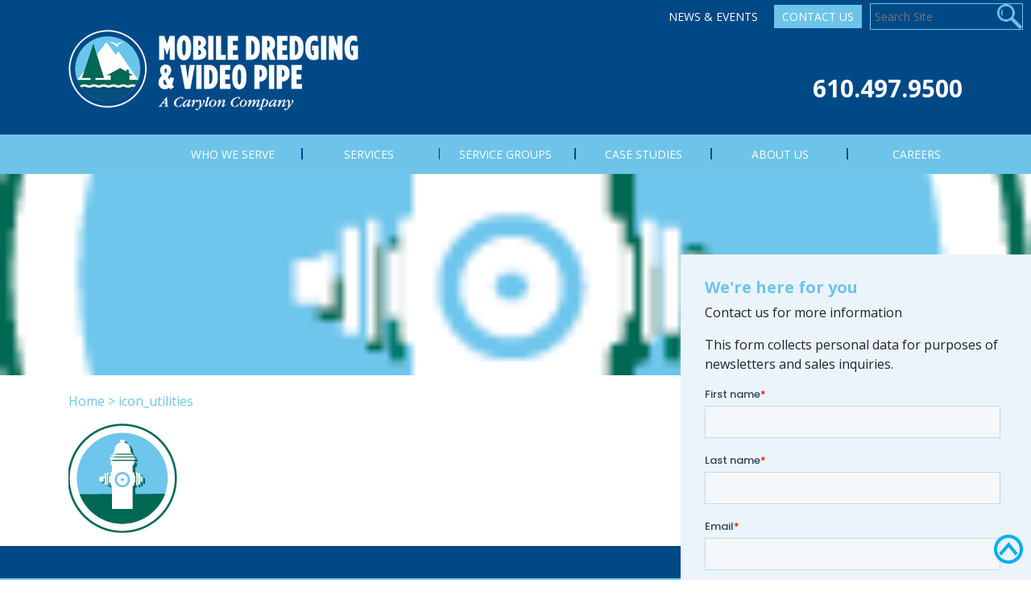

--- FILE ---
content_type: text/html; charset=UTF-8
request_url: https://mdvpinc.com/home/icon_utilities/
body_size: 13988
content:
<!DOCTYPE html>
<html lang="en-US" class='site12'>
<head>
	<meta charset="UTF-8">
	<meta http-equiv="X-UA-Compatible" content="IE=edge">
	<meta name="viewport" content="width=device-width, initial-scale=1, shrink-to-fit=no">
	<meta name="mobile-web-app-capable" content="yes">
	<meta name="apple-mobile-web-app-capable" content="yes">
	<meta name="apple-mobile-web-app-title" content="Mobile Dredging Video Pipe - ">
	<meta name="facebook-domain-verification" content="1wm1ohw1v6tydfywpwdc7d046urfup" />
	<link rel="profile" href="http://gmpg.org/xfn/11">
	<link rel="pingback" href="https://mdvpinc.com/xmlrpc.php">

	<meta name='robots' content='index, follow, max-image-preview:large, max-snippet:-1, max-video-preview:-1' />
	<style>img:is([sizes="auto" i], [sizes^="auto," i]) { contain-intrinsic-size: 3000px 1500px }</style>
	
	<!-- This site is optimized with the Yoast SEO plugin v26.6 - https://yoast.com/wordpress/plugins/seo/ -->
	<title>icon_utilities - Mobile Dredging Video Pipe</title>
	<link rel="canonical" href="https://mdvpinc.com/home/icon_utilities/" />
	<meta property="og:locale" content="en_US" />
	<meta property="og:type" content="article" />
	<meta property="og:title" content="icon_utilities - Mobile Dredging Video Pipe" />
	<meta property="og:description" content="[...]Read More..." />
	<meta property="og:url" content="https://mdvpinc.com/home/icon_utilities/" />
	<meta property="og:site_name" content="Mobile Dredging Video Pipe" />
	<meta property="og:image" content="https://mdvpinc.com/home/icon_utilities" />
	<meta property="og:image:width" content="135" />
	<meta property="og:image:height" content="136" />
	<meta property="og:image:type" content="image/png" />
	<meta name="twitter:card" content="summary_large_image" />
	<script type="application/ld+json" class="yoast-schema-graph">{"@context":"https://schema.org","@graph":[{"@type":"WebPage","@id":"https://mdvpinc.com/home/icon_utilities/","url":"https://mdvpinc.com/home/icon_utilities/","name":"icon_utilities - Mobile Dredging Video Pipe","isPartOf":{"@id":"https://mdvpinc.com/#website"},"primaryImageOfPage":{"@id":"https://mdvpinc.com/home/icon_utilities/#primaryimage"},"image":{"@id":"https://mdvpinc.com/home/icon_utilities/#primaryimage"},"thumbnailUrl":"https://mdvpinc.com/wp-content/uploads/sites/12/2017/11/icon_utilities.png","datePublished":"2017-11-01T14:26:01+00:00","breadcrumb":{"@id":"https://mdvpinc.com/home/icon_utilities/#breadcrumb"},"inLanguage":"en-US","potentialAction":[{"@type":"ReadAction","target":["https://mdvpinc.com/home/icon_utilities/"]}]},{"@type":"ImageObject","inLanguage":"en-US","@id":"https://mdvpinc.com/home/icon_utilities/#primaryimage","url":"https://mdvpinc.com/wp-content/uploads/sites/12/2017/11/icon_utilities.png","contentUrl":"https://mdvpinc.com/wp-content/uploads/sites/12/2017/11/icon_utilities.png","width":135,"height":136},{"@type":"BreadcrumbList","@id":"https://mdvpinc.com/home/icon_utilities/#breadcrumb","itemListElement":[{"@type":"ListItem","position":1,"name":"Home","item":"https://mdvpinc.com/"},{"@type":"ListItem","position":2,"name":"icon_utilities"}]},{"@type":"WebSite","@id":"https://mdvpinc.com/#website","url":"https://mdvpinc.com/","name":"Mobile Dredging Video Pipe","description":"","publisher":{"@id":"https://mdvpinc.com/#organization"},"potentialAction":[{"@type":"SearchAction","target":{"@type":"EntryPoint","urlTemplate":"https://mdvpinc.com/?s={search_term_string}"},"query-input":{"@type":"PropertyValueSpecification","valueRequired":true,"valueName":"search_term_string"}}],"inLanguage":"en-US"},{"@type":"Organization","@id":"https://mdvpinc.com/#organization","name":"Mobile Dredging Video Pipe","url":"https://mdvpinc.com/","logo":{"@type":"ImageObject","inLanguage":"en-US","@id":"https://mdvpinc.com/#/schema/logo/image/","url":"https://mdvpinc.com/wp-content/uploads/sites/12/2017/12/Mobile-Dredging_PMS-White-01-1.png","contentUrl":"https://mdvpinc.com/wp-content/uploads/sites/12/2017/12/Mobile-Dredging_PMS-White-01-1.png","width":360,"height":100,"caption":"Mobile Dredging Video Pipe"},"image":{"@id":"https://mdvpinc.com/#/schema/logo/image/"}}]}</script>
	<!-- / Yoast SEO plugin. -->


<link rel='dns-prefetch' href='//js.hs-scripts.com' />
<link rel="alternate" type="application/rss+xml" title="Mobile Dredging Video Pipe &raquo; Feed" href="https://mdvpinc.com/feed/" />
<script type="text/javascript">
/* <![CDATA[ */
window._wpemojiSettings = {"baseUrl":"https:\/\/s.w.org\/images\/core\/emoji\/16.0.1\/72x72\/","ext":".png","svgUrl":"https:\/\/s.w.org\/images\/core\/emoji\/16.0.1\/svg\/","svgExt":".svg","source":{"concatemoji":"https:\/\/mdvpinc.com\/wp-includes\/js\/wp-emoji-release.min.js?ver=1549669153a90ec03ecf1044ab2bcfc8"}};
/*! This file is auto-generated */
!function(s,n){var o,i,e;function c(e){try{var t={supportTests:e,timestamp:(new Date).valueOf()};sessionStorage.setItem(o,JSON.stringify(t))}catch(e){}}function p(e,t,n){e.clearRect(0,0,e.canvas.width,e.canvas.height),e.fillText(t,0,0);var t=new Uint32Array(e.getImageData(0,0,e.canvas.width,e.canvas.height).data),a=(e.clearRect(0,0,e.canvas.width,e.canvas.height),e.fillText(n,0,0),new Uint32Array(e.getImageData(0,0,e.canvas.width,e.canvas.height).data));return t.every(function(e,t){return e===a[t]})}function u(e,t){e.clearRect(0,0,e.canvas.width,e.canvas.height),e.fillText(t,0,0);for(var n=e.getImageData(16,16,1,1),a=0;a<n.data.length;a++)if(0!==n.data[a])return!1;return!0}function f(e,t,n,a){switch(t){case"flag":return n(e,"\ud83c\udff3\ufe0f\u200d\u26a7\ufe0f","\ud83c\udff3\ufe0f\u200b\u26a7\ufe0f")?!1:!n(e,"\ud83c\udde8\ud83c\uddf6","\ud83c\udde8\u200b\ud83c\uddf6")&&!n(e,"\ud83c\udff4\udb40\udc67\udb40\udc62\udb40\udc65\udb40\udc6e\udb40\udc67\udb40\udc7f","\ud83c\udff4\u200b\udb40\udc67\u200b\udb40\udc62\u200b\udb40\udc65\u200b\udb40\udc6e\u200b\udb40\udc67\u200b\udb40\udc7f");case"emoji":return!a(e,"\ud83e\udedf")}return!1}function g(e,t,n,a){var r="undefined"!=typeof WorkerGlobalScope&&self instanceof WorkerGlobalScope?new OffscreenCanvas(300,150):s.createElement("canvas"),o=r.getContext("2d",{willReadFrequently:!0}),i=(o.textBaseline="top",o.font="600 32px Arial",{});return e.forEach(function(e){i[e]=t(o,e,n,a)}),i}function t(e){var t=s.createElement("script");t.src=e,t.defer=!0,s.head.appendChild(t)}"undefined"!=typeof Promise&&(o="wpEmojiSettingsSupports",i=["flag","emoji"],n.supports={everything:!0,everythingExceptFlag:!0},e=new Promise(function(e){s.addEventListener("DOMContentLoaded",e,{once:!0})}),new Promise(function(t){var n=function(){try{var e=JSON.parse(sessionStorage.getItem(o));if("object"==typeof e&&"number"==typeof e.timestamp&&(new Date).valueOf()<e.timestamp+604800&&"object"==typeof e.supportTests)return e.supportTests}catch(e){}return null}();if(!n){if("undefined"!=typeof Worker&&"undefined"!=typeof OffscreenCanvas&&"undefined"!=typeof URL&&URL.createObjectURL&&"undefined"!=typeof Blob)try{var e="postMessage("+g.toString()+"("+[JSON.stringify(i),f.toString(),p.toString(),u.toString()].join(",")+"));",a=new Blob([e],{type:"text/javascript"}),r=new Worker(URL.createObjectURL(a),{name:"wpTestEmojiSupports"});return void(r.onmessage=function(e){c(n=e.data),r.terminate(),t(n)})}catch(e){}c(n=g(i,f,p,u))}t(n)}).then(function(e){for(var t in e)n.supports[t]=e[t],n.supports.everything=n.supports.everything&&n.supports[t],"flag"!==t&&(n.supports.everythingExceptFlag=n.supports.everythingExceptFlag&&n.supports[t]);n.supports.everythingExceptFlag=n.supports.everythingExceptFlag&&!n.supports.flag,n.DOMReady=!1,n.readyCallback=function(){n.DOMReady=!0}}).then(function(){return e}).then(function(){var e;n.supports.everything||(n.readyCallback(),(e=n.source||{}).concatemoji?t(e.concatemoji):e.wpemoji&&e.twemoji&&(t(e.twemoji),t(e.wpemoji)))}))}((window,document),window._wpemojiSettings);
/* ]]> */
</script>
<style id='wp-emoji-styles-inline-css' type='text/css'>

	img.wp-smiley, img.emoji {
		display: inline !important;
		border: none !important;
		box-shadow: none !important;
		height: 1em !important;
		width: 1em !important;
		margin: 0 0.07em !important;
		vertical-align: -0.1em !important;
		background: none !important;
		padding: 0 !important;
	}
</style>
<link rel='stylesheet' id='wp-block-library-css' href='https://mdvpinc.com/wp-includes/css/dist/block-library/style.min.css?ver=1549669153a90ec03ecf1044ab2bcfc8' type='text/css' media='all' />
<style id='classic-theme-styles-inline-css' type='text/css'>
/*! This file is auto-generated */
.wp-block-button__link{color:#fff;background-color:#32373c;border-radius:9999px;box-shadow:none;text-decoration:none;padding:calc(.667em + 2px) calc(1.333em + 2px);font-size:1.125em}.wp-block-file__button{background:#32373c;color:#fff;text-decoration:none}
</style>
<style id='global-styles-inline-css' type='text/css'>
:root{--wp--preset--aspect-ratio--square: 1;--wp--preset--aspect-ratio--4-3: 4/3;--wp--preset--aspect-ratio--3-4: 3/4;--wp--preset--aspect-ratio--3-2: 3/2;--wp--preset--aspect-ratio--2-3: 2/3;--wp--preset--aspect-ratio--16-9: 16/9;--wp--preset--aspect-ratio--9-16: 9/16;--wp--preset--color--black: #000000;--wp--preset--color--cyan-bluish-gray: #abb8c3;--wp--preset--color--white: #ffffff;--wp--preset--color--pale-pink: #f78da7;--wp--preset--color--vivid-red: #cf2e2e;--wp--preset--color--luminous-vivid-orange: #ff6900;--wp--preset--color--luminous-vivid-amber: #fcb900;--wp--preset--color--light-green-cyan: #7bdcb5;--wp--preset--color--vivid-green-cyan: #00d084;--wp--preset--color--pale-cyan-blue: #8ed1fc;--wp--preset--color--vivid-cyan-blue: #0693e3;--wp--preset--color--vivid-purple: #9b51e0;--wp--preset--gradient--vivid-cyan-blue-to-vivid-purple: linear-gradient(135deg,rgba(6,147,227,1) 0%,rgb(155,81,224) 100%);--wp--preset--gradient--light-green-cyan-to-vivid-green-cyan: linear-gradient(135deg,rgb(122,220,180) 0%,rgb(0,208,130) 100%);--wp--preset--gradient--luminous-vivid-amber-to-luminous-vivid-orange: linear-gradient(135deg,rgba(252,185,0,1) 0%,rgba(255,105,0,1) 100%);--wp--preset--gradient--luminous-vivid-orange-to-vivid-red: linear-gradient(135deg,rgba(255,105,0,1) 0%,rgb(207,46,46) 100%);--wp--preset--gradient--very-light-gray-to-cyan-bluish-gray: linear-gradient(135deg,rgb(238,238,238) 0%,rgb(169,184,195) 100%);--wp--preset--gradient--cool-to-warm-spectrum: linear-gradient(135deg,rgb(74,234,220) 0%,rgb(151,120,209) 20%,rgb(207,42,186) 40%,rgb(238,44,130) 60%,rgb(251,105,98) 80%,rgb(254,248,76) 100%);--wp--preset--gradient--blush-light-purple: linear-gradient(135deg,rgb(255,206,236) 0%,rgb(152,150,240) 100%);--wp--preset--gradient--blush-bordeaux: linear-gradient(135deg,rgb(254,205,165) 0%,rgb(254,45,45) 50%,rgb(107,0,62) 100%);--wp--preset--gradient--luminous-dusk: linear-gradient(135deg,rgb(255,203,112) 0%,rgb(199,81,192) 50%,rgb(65,88,208) 100%);--wp--preset--gradient--pale-ocean: linear-gradient(135deg,rgb(255,245,203) 0%,rgb(182,227,212) 50%,rgb(51,167,181) 100%);--wp--preset--gradient--electric-grass: linear-gradient(135deg,rgb(202,248,128) 0%,rgb(113,206,126) 100%);--wp--preset--gradient--midnight: linear-gradient(135deg,rgb(2,3,129) 0%,rgb(40,116,252) 100%);--wp--preset--font-size--small: 13px;--wp--preset--font-size--medium: 20px;--wp--preset--font-size--large: 36px;--wp--preset--font-size--x-large: 42px;--wp--preset--spacing--20: 0.44rem;--wp--preset--spacing--30: 0.67rem;--wp--preset--spacing--40: 1rem;--wp--preset--spacing--50: 1.5rem;--wp--preset--spacing--60: 2.25rem;--wp--preset--spacing--70: 3.38rem;--wp--preset--spacing--80: 5.06rem;--wp--preset--shadow--natural: 6px 6px 9px rgba(0, 0, 0, 0.2);--wp--preset--shadow--deep: 12px 12px 50px rgba(0, 0, 0, 0.4);--wp--preset--shadow--sharp: 6px 6px 0px rgba(0, 0, 0, 0.2);--wp--preset--shadow--outlined: 6px 6px 0px -3px rgba(255, 255, 255, 1), 6px 6px rgba(0, 0, 0, 1);--wp--preset--shadow--crisp: 6px 6px 0px rgba(0, 0, 0, 1);}:where(.is-layout-flex){gap: 0.5em;}:where(.is-layout-grid){gap: 0.5em;}body .is-layout-flex{display: flex;}.is-layout-flex{flex-wrap: wrap;align-items: center;}.is-layout-flex > :is(*, div){margin: 0;}body .is-layout-grid{display: grid;}.is-layout-grid > :is(*, div){margin: 0;}:where(.wp-block-columns.is-layout-flex){gap: 2em;}:where(.wp-block-columns.is-layout-grid){gap: 2em;}:where(.wp-block-post-template.is-layout-flex){gap: 1.25em;}:where(.wp-block-post-template.is-layout-grid){gap: 1.25em;}.has-black-color{color: var(--wp--preset--color--black) !important;}.has-cyan-bluish-gray-color{color: var(--wp--preset--color--cyan-bluish-gray) !important;}.has-white-color{color: var(--wp--preset--color--white) !important;}.has-pale-pink-color{color: var(--wp--preset--color--pale-pink) !important;}.has-vivid-red-color{color: var(--wp--preset--color--vivid-red) !important;}.has-luminous-vivid-orange-color{color: var(--wp--preset--color--luminous-vivid-orange) !important;}.has-luminous-vivid-amber-color{color: var(--wp--preset--color--luminous-vivid-amber) !important;}.has-light-green-cyan-color{color: var(--wp--preset--color--light-green-cyan) !important;}.has-vivid-green-cyan-color{color: var(--wp--preset--color--vivid-green-cyan) !important;}.has-pale-cyan-blue-color{color: var(--wp--preset--color--pale-cyan-blue) !important;}.has-vivid-cyan-blue-color{color: var(--wp--preset--color--vivid-cyan-blue) !important;}.has-vivid-purple-color{color: var(--wp--preset--color--vivid-purple) !important;}.has-black-background-color{background-color: var(--wp--preset--color--black) !important;}.has-cyan-bluish-gray-background-color{background-color: var(--wp--preset--color--cyan-bluish-gray) !important;}.has-white-background-color{background-color: var(--wp--preset--color--white) !important;}.has-pale-pink-background-color{background-color: var(--wp--preset--color--pale-pink) !important;}.has-vivid-red-background-color{background-color: var(--wp--preset--color--vivid-red) !important;}.has-luminous-vivid-orange-background-color{background-color: var(--wp--preset--color--luminous-vivid-orange) !important;}.has-luminous-vivid-amber-background-color{background-color: var(--wp--preset--color--luminous-vivid-amber) !important;}.has-light-green-cyan-background-color{background-color: var(--wp--preset--color--light-green-cyan) !important;}.has-vivid-green-cyan-background-color{background-color: var(--wp--preset--color--vivid-green-cyan) !important;}.has-pale-cyan-blue-background-color{background-color: var(--wp--preset--color--pale-cyan-blue) !important;}.has-vivid-cyan-blue-background-color{background-color: var(--wp--preset--color--vivid-cyan-blue) !important;}.has-vivid-purple-background-color{background-color: var(--wp--preset--color--vivid-purple) !important;}.has-black-border-color{border-color: var(--wp--preset--color--black) !important;}.has-cyan-bluish-gray-border-color{border-color: var(--wp--preset--color--cyan-bluish-gray) !important;}.has-white-border-color{border-color: var(--wp--preset--color--white) !important;}.has-pale-pink-border-color{border-color: var(--wp--preset--color--pale-pink) !important;}.has-vivid-red-border-color{border-color: var(--wp--preset--color--vivid-red) !important;}.has-luminous-vivid-orange-border-color{border-color: var(--wp--preset--color--luminous-vivid-orange) !important;}.has-luminous-vivid-amber-border-color{border-color: var(--wp--preset--color--luminous-vivid-amber) !important;}.has-light-green-cyan-border-color{border-color: var(--wp--preset--color--light-green-cyan) !important;}.has-vivid-green-cyan-border-color{border-color: var(--wp--preset--color--vivid-green-cyan) !important;}.has-pale-cyan-blue-border-color{border-color: var(--wp--preset--color--pale-cyan-blue) !important;}.has-vivid-cyan-blue-border-color{border-color: var(--wp--preset--color--vivid-cyan-blue) !important;}.has-vivid-purple-border-color{border-color: var(--wp--preset--color--vivid-purple) !important;}.has-vivid-cyan-blue-to-vivid-purple-gradient-background{background: var(--wp--preset--gradient--vivid-cyan-blue-to-vivid-purple) !important;}.has-light-green-cyan-to-vivid-green-cyan-gradient-background{background: var(--wp--preset--gradient--light-green-cyan-to-vivid-green-cyan) !important;}.has-luminous-vivid-amber-to-luminous-vivid-orange-gradient-background{background: var(--wp--preset--gradient--luminous-vivid-amber-to-luminous-vivid-orange) !important;}.has-luminous-vivid-orange-to-vivid-red-gradient-background{background: var(--wp--preset--gradient--luminous-vivid-orange-to-vivid-red) !important;}.has-very-light-gray-to-cyan-bluish-gray-gradient-background{background: var(--wp--preset--gradient--very-light-gray-to-cyan-bluish-gray) !important;}.has-cool-to-warm-spectrum-gradient-background{background: var(--wp--preset--gradient--cool-to-warm-spectrum) !important;}.has-blush-light-purple-gradient-background{background: var(--wp--preset--gradient--blush-light-purple) !important;}.has-blush-bordeaux-gradient-background{background: var(--wp--preset--gradient--blush-bordeaux) !important;}.has-luminous-dusk-gradient-background{background: var(--wp--preset--gradient--luminous-dusk) !important;}.has-pale-ocean-gradient-background{background: var(--wp--preset--gradient--pale-ocean) !important;}.has-electric-grass-gradient-background{background: var(--wp--preset--gradient--electric-grass) !important;}.has-midnight-gradient-background{background: var(--wp--preset--gradient--midnight) !important;}.has-small-font-size{font-size: var(--wp--preset--font-size--small) !important;}.has-medium-font-size{font-size: var(--wp--preset--font-size--medium) !important;}.has-large-font-size{font-size: var(--wp--preset--font-size--large) !important;}.has-x-large-font-size{font-size: var(--wp--preset--font-size--x-large) !important;}
:where(.wp-block-post-template.is-layout-flex){gap: 1.25em;}:where(.wp-block-post-template.is-layout-grid){gap: 1.25em;}
:where(.wp-block-columns.is-layout-flex){gap: 2em;}:where(.wp-block-columns.is-layout-grid){gap: 2em;}
:root :where(.wp-block-pullquote){font-size: 1.5em;line-height: 1.6;}
</style>
<link rel='stylesheet' id='rs-plugin-settings-css' href='https://mdvpinc.com/wp-content/plugins/RevSliderV2/public/assets/css/settings.css?ver=5.2.4.1' type='text/css' media='all' />
<style id='rs-plugin-settings-inline-css' type='text/css'>
#rs-demo-id {}
</style>
<link rel='stylesheet' id='cpsh-shortcodes-css' href='https://mdvpinc.com/wp-content/plugins/column-shortcodes//assets/css/shortcodes.css?ver=1.0.1' type='text/css' media='all' />
<link rel='stylesheet' id='wpsl-styles-css' href='https://mdvpinc.com/wp-content/plugins/wp-store-locator/css/styles.min.css?ver=2.2.261' type='text/css' media='all' />
<link rel='stylesheet' id='child-understrap-styles-css' href='https://mdvpinc.com/wp-content/themes/carylon/css/child-theme.min.css?ver=0.3.5' type='text/css' media='all' />
<link rel='stylesheet' id='carylon-styles-css' href='https://mdvpinc.com/wp-content/themes/carylon/css/carylon.css?ver=0.3.5' type='text/css' media='all' />
<link rel='stylesheet' id='ubermenu-css' href='https://mdvpinc.com/wp-content/plugins/ubermenu/pro/assets/css/ubermenu.min.css?ver=3.3.1' type='text/css' media='all' />
<link rel='stylesheet' id='ubermenu-minimal-css' href='https://mdvpinc.com/wp-content/plugins/ubermenu/assets/css/skins/minimal.css?ver=1549669153a90ec03ecf1044ab2bcfc8' type='text/css' media='all' />
<link rel='stylesheet' id='ubermenu-font-awesome-css' href='https://mdvpinc.com/wp-content/plugins/ubermenu/assets/css/fontawesome/css/font-awesome.min.css?ver=4.3' type='text/css' media='all' />
<script type="text/javascript" src="https://mdvpinc.com/wp-includes/js/tinymce/tinymce.min.js?ver=49110-20250317" id="wp-tinymce-root-js"></script>
<script type="text/javascript" src="https://mdvpinc.com/wp-includes/js/tinymce/plugins/compat3x/plugin.min.js?ver=49110-20250317" id="wp-tinymce-js"></script>
<script type="text/javascript" src="https://mdvpinc.com/wp-includes/js/jquery/jquery.min.js?ver=3.7.1" id="jquery-core-js"></script>
<script type="text/javascript" src="https://mdvpinc.com/wp-includes/js/jquery/jquery-migrate.min.js?ver=3.4.1" id="jquery-migrate-js"></script>
<script type="text/javascript" src="https://mdvpinc.com/wp-content/plugins/RevSliderV2/public/assets/js/jquery.themepunch.tools.min.js?ver=5.2.4.1" id="tp-tools-js"></script>
<script type="text/javascript" src="https://mdvpinc.com/wp-content/plugins/RevSliderV2/public/assets/js/jquery.themepunch.revolution.min.js?ver=5.2.4.1" id="revmin-js"></script>
<script type="text/javascript" src="https://mdvpinc.com/wp-content/themes/understrap/js/popper.min.js?ver=1549669153a90ec03ecf1044ab2bcfc8" id="popper-scripts-js"></script>
<link rel="https://api.w.org/" href="https://mdvpinc.com/wp-json/" /><link rel="alternate" title="JSON" type="application/json" href="https://mdvpinc.com/wp-json/wp/v2/media/25" /><link rel="EditURI" type="application/rsd+xml" title="RSD" href="https://mdvpinc.com/xmlrpc.php?rsd" />

<link rel='shortlink' href='https://mdvpinc.com/?p=25' />
<link rel="alternate" title="oEmbed (JSON)" type="application/json+oembed" href="https://mdvpinc.com/wp-json/oembed/1.0/embed?url=https%3A%2F%2Fmdvpinc.com%2Fhome%2Ficon_utilities%2F" />
<link rel="alternate" title="oEmbed (XML)" type="text/xml+oembed" href="https://mdvpinc.com/wp-json/oembed/1.0/embed?url=https%3A%2F%2Fmdvpinc.com%2Fhome%2Ficon_utilities%2F&#038;format=xml" />
<style id="ubermenu-custom-generated-css">
/** UberMenu Custom Menu Item Styles (Menu Item Settings) **/
/* 169 */    .ubermenu .ubermenu-submenu.ubermenu-submenu-id-169 { background-image:url(https://carylondev.com/wp-content/uploads/sites/12/2017/12/menubackground01.jpg); background-repeat:no-repeat; background-position:bottom right; background-size:cover; }
             .ubermenu .ubermenu-active > .ubermenu-submenu.ubermenu-submenu-id-169, .ubermenu .ubermenu-in-transition > .ubermenu-submenu.ubermenu-submenu-id-169 { padding:0 20px 130px 20px; }

/* Status: Loaded from Transient */

</style><script type="text/javascript">
(function(url){
	if(/(?:Chrome\/26\.0\.1410\.63 Safari\/537\.31|WordfenceTestMonBot)/.test(navigator.userAgent)){ return; }
	var addEvent = function(evt, handler) {
		if (window.addEventListener) {
			document.addEventListener(evt, handler, false);
		} else if (window.attachEvent) {
			document.attachEvent('on' + evt, handler);
		}
	};
	var removeEvent = function(evt, handler) {
		if (window.removeEventListener) {
			document.removeEventListener(evt, handler, false);
		} else if (window.detachEvent) {
			document.detachEvent('on' + evt, handler);
		}
	};
	var evts = 'contextmenu dblclick drag dragend dragenter dragleave dragover dragstart drop keydown keypress keyup mousedown mousemove mouseout mouseover mouseup mousewheel scroll'.split(' ');
	var logHuman = function() {
		if (window.wfLogHumanRan) { return; }
		window.wfLogHumanRan = true;
		var wfscr = document.createElement('script');
		wfscr.type = 'text/javascript';
		wfscr.async = true;
		wfscr.src = url + '&r=' + Math.random();
		(document.getElementsByTagName('head')[0]||document.getElementsByTagName('body')[0]).appendChild(wfscr);
		for (var i = 0; i < evts.length; i++) {
			removeEvent(evts[i], logHuman);
		}
	};
	for (var i = 0; i < evts.length; i++) {
		addEvent(evts[i], logHuman);
	}
})('//mdvpinc.com/?wordfence_lh=1&hid=AB28C41F0A9B5DE332B6EA29CD1B56ED');
</script>			<!-- DO NOT COPY THIS SNIPPET! Start of Page Analytics Tracking for HubSpot WordPress plugin v11.3.33-->
			<script class="hsq-set-content-id" data-content-id="standard-page">
				var _hsq = _hsq || [];
				_hsq.push(["setContentType", "standard-page"]);
			</script>
			<!-- DO NOT COPY THIS SNIPPET! End of Page Analytics Tracking for HubSpot WordPress plugin -->
			<meta name="generator" content="Elementor 3.34.0; features: e_font_icon_svg, additional_custom_breakpoints; settings: css_print_method-external, google_font-enabled, font_display-auto">
			<style>
				.e-con.e-parent:nth-of-type(n+4):not(.e-lazyloaded):not(.e-no-lazyload),
				.e-con.e-parent:nth-of-type(n+4):not(.e-lazyloaded):not(.e-no-lazyload) * {
					background-image: none !important;
				}
				@media screen and (max-height: 1024px) {
					.e-con.e-parent:nth-of-type(n+3):not(.e-lazyloaded):not(.e-no-lazyload),
					.e-con.e-parent:nth-of-type(n+3):not(.e-lazyloaded):not(.e-no-lazyload) * {
						background-image: none !important;
					}
				}
				@media screen and (max-height: 640px) {
					.e-con.e-parent:nth-of-type(n+2):not(.e-lazyloaded):not(.e-no-lazyload),
					.e-con.e-parent:nth-of-type(n+2):not(.e-lazyloaded):not(.e-no-lazyload) * {
						background-image: none !important;
					}
				}
			</style>
			<meta name="generator" content="Powered by Slider Revolution 5.2.4.1 - responsive, Mobile-Friendly Slider Plugin for WordPress with comfortable drag and drop interface." />
<link rel="icon" href="https://mdvpinc.com/wp-content/uploads/sites/12/2018/02/cropped-favicon-32x32.png" sizes="32x32" />
<link rel="icon" href="https://mdvpinc.com/wp-content/uploads/sites/12/2018/02/cropped-favicon-192x192.png" sizes="192x192" />
<link rel="apple-touch-icon" href="https://mdvpinc.com/wp-content/uploads/sites/12/2018/02/cropped-favicon-180x180.png" />
<meta name="msapplication-TileImage" content="https://mdvpinc.com/wp-content/uploads/sites/12/2018/02/cropped-favicon-270x270.png" />
		<style type="text/css" id="wp-custom-css">
			@media only screen and (max-width: 737px) {
	iframe.jvframe {
		height: 450px;
	}
}
.page-template-default #right-sidebar aside {
  position: relative;
}		</style>
		    <script>
var $ = jQuery.noConflict();
</script>
    <script type="text/javascript">




		$(window).scroll(function(){
		if ($(window).scrollTop() >= 10) {
		   $('#wrapper-navbar').addClass('fixed-header');
		   $('#page-wrapper').addClass('fixed-header');
		}
		else {
		   $('#wrapper-navbar').removeClass('fixed-header');
		   $('#page-wrapper').removeClass('fixed-header');
		}
	});

	$(window).scroll(function() {
	   $("#ninja_forms_widget-2").removeClass("stopScroll");
	   if($(window).scrollTop() + $(window).height() > ($(document).height() - 320) ) {
		   //you are at bottom
		   $("#ninja_forms_widget-2").addClass("stopScroll");
	   }
	});
	 </script>





     <script type="text/javascript" language="javascript">

function RunOnLoad() {

	allA = document.getElementsByTagName('a')

	for (i=0; i<allA.length; i++) {
		strURL = allA[i].getAttribute('href')
		if (strURL!=''&&strURL!=null) {
			strURL = strURL.toLowerCase()


			//IF IT IS A LINK TO ANOTHER DOMAIN THEN ALERT USER THAT THEY ARE LEAVING AND OPEN IN NEW WINDOW


				if (strURL.indexOf("carylondev.com") < 0 && strURL.indexOf("#") < 0 && strURL.indexOf("carylontest.com") < 0 && strURL.indexOf("://") > 0) {
					//allA[i].setAttribute("target", "_blank");
					//allA[i].setAttribute("onClick", "javascript: return leavingSite();");
				}

				//IF IT IS A PDF DOCUMENT THEN MAKE SURE IT OPENS IN A NEW WINDOW
				if (strURL.indexOf(".pdf") >=0) {
					allA[i].setAttribute("target", "_blank");
				}

				//IF IT IS A WORD DOC DOCUMENT THEN MAKE SURE IT OPENS IN A NEW WINDOW
				if (strURL.indexOf(".doc") >=0) {
					allA[i].setAttribute("target", "_blank");
				}

				//IF IT IS AN EXCEL DOCUMENT THEN MAKE SURE IT OPENS IN A NEW WINDOW
				if (strURL.indexOf(".xls") >=0) {
					allA[i].setAttribute("target", "_blank");
				}

		}
	}
}

</script>

<!-- Global site tag (gtag.js) - Google Analytics -->
<script async src="https://www.googletagmanager.com/gtag/js?id=UA-112421976-6"></script>
<script>
  window.dataLayer = window.dataLayer || [];
  function gtag(){dataLayer.push(arguments);}
  gtag('js', new Date());

  gtag('config', 'UA-112421976-6');
</script></head>

<body class="attachment wp-singular attachment-template-default attachmentid-25 attachment-png wp-custom-logo wp-theme-understrap wp-child-theme-carylon group-blog elementor-default elementor-kit-2366" onLoad="javascript: RunOnLoad();">
<div id="TopButton">
	<a href="#"><img src="/wp-content/themes/carylon/images/TopButton.png"></a>
</div>

<div class="hfeed site headerImage" id="page">

	<!-- ******************* The Navbar Area ******************* -->
	<div class="wrapper-fluid wrapper-navbar" id="wrapper-navbar">

		<a class="skip-link screen-reader-text sr-only" href="#content">Skip to content</a>

		<div class="navbar navbar-expand-md">
<div id="TopNav" class="accentColorText">
				<div class="menu-global-nav-container"><ul id="menu-global-nav" class="menu"><li id="menu-item-212" class="menu-item menu-item-type-post_type menu-item-object-page menu-item-212"><a href="https://mdvpinc.com/news-events/">News &#038; Events</a></li>
<li id="menu-item-213" class="button menu-item menu-item-type-post_type menu-item-object-page menu-item-213"><a href="https://mdvpinc.com/contact-us/">Contact Us</a></li>
<li id="menu-item-21" class="search menu-item menu-item-type-custom menu-item-object-custom menu-item-21"><a><form action="/" method="get" id="searchform"><input type="text" name="s" id="s" placeholder="Search Site" autocomplete="off" /></form></a></li>
</ul></div>            </div>
					<div class="container">
		


					<!-- Your site title as branding in the menu -->
					<a href="https://mdvpinc.com/" class="navbar-brand custom-logo-link" rel="home"><img width="360" height="100" src="https://mdvpinc.com/wp-content/uploads/sites/12/2017/12/Mobile-Dredging_PMS-White-01-1.png" class="img-fluid" alt="Mobile Dredging Video Pipe" decoding="async" srcset="https://mdvpinc.com/wp-content/uploads/sites/12/2017/12/Mobile-Dredging_PMS-White-01-1.png 360w, https://mdvpinc.com/wp-content/uploads/sites/12/2017/12/Mobile-Dredging_PMS-White-01-1-300x83.png 300w" sizes="(max-width: 360px) 100vw, 360px" /></a><div id='tagLine' class='accentColorText'></div><div id='phone'><a href='tel:6104979500' style='color:#fff'>610.497.9500</a></div><!-- end custom logo -->


						</div><!-- .container -->
			

            <nav>
            	<div class="container">
                    <button class="navbar-toggler" type="button" data-toggle="collapse" data-target="#navbarNavDropdown" aria-controls="navbarNavDropdown" aria-expanded="false" aria-label="Toggle navigation">
                        <span class="navbar-toggler-icon"></span>
                    </button>

                    <!-- The WordPress Menu goes here -->
                    
<!-- UberMenu [Configuration:main] [Theme Loc:primary] [Integration:auto] -->
<a class="ubermenu-responsive-toggle ubermenu-responsive-toggle-main ubermenu-skin-minimal ubermenu-loc-primary ubermenu-responsive-toggle-content-align-left ubermenu-responsive-toggle-align-full " data-ubermenu-target="ubermenu-main-3-primary-2"><i class="fa fa-bars"></i>Menu</a><nav id="ubermenu-main-3-primary-2" class="ubermenu ubermenu-nojs ubermenu-main ubermenu-menu-3 ubermenu-loc-primary ubermenu-responsive ubermenu-responsive-default ubermenu-responsive-collapse ubermenu-horizontal ubermenu-transition-shift ubermenu-trigger-hover_intent ubermenu-skin-minimal  ubermenu-bar-align-full ubermenu-items-align-left ubermenu-bound ubermenu-disable-submenu-scroll ubermenu-sub-indicators ubermenu-retractors-responsive"><ul id="ubermenu-nav-main-3-primary" class="ubermenu-nav"><li id="menu-item-725" class="who ubermenu-item ubermenu-item-type-custom ubermenu-item-object-custom ubermenu-item-has-children ubermenu-item-725 ubermenu-item-level-0 ubermenu-column ubermenu-column-auto ubermenu-has-submenu-drop ubermenu-has-submenu-flyout" ><a class="ubermenu-target ubermenu-item-layout-default ubermenu-item-layout-text_only" tabindex="0"><span class="ubermenu-target-title ubermenu-target-text">Who We Serve</span></a><ul  class="ubermenu-submenu ubermenu-submenu-id-725 ubermenu-submenu-type-flyout ubermenu-submenu-drop ubermenu-submenu-align-left_edge_item"  ><li id="menu-item-167" class="ubermenu-item ubermenu-item-type-post_type ubermenu-item-object-page ubermenu-item-167 ubermenu-item-auto ubermenu-item-normal ubermenu-item-level-1" ><a class="ubermenu-target ubermenu-item-layout-default ubermenu-item-layout-text_only" href="https://mdvpinc.com/who-we-serve/municipalities/"><span class="ubermenu-target-title ubermenu-target-text">Municipalities</span></a></li><li id="menu-item-168" class="ubermenu-item ubermenu-item-type-post_type ubermenu-item-object-page ubermenu-item-168 ubermenu-item-auto ubermenu-item-normal ubermenu-item-level-1" ><a class="ubermenu-target ubermenu-item-layout-default ubermenu-item-layout-text_only" href="https://mdvpinc.com/who-we-serve/utilities/"><span class="ubermenu-target-title ubermenu-target-text">Utilities</span></a></li><li id="menu-item-166" class="ubermenu-item ubermenu-item-type-post_type ubermenu-item-object-page ubermenu-item-166 ubermenu-item-auto ubermenu-item-normal ubermenu-item-level-1" ><a class="ubermenu-target ubermenu-item-layout-default ubermenu-item-layout-text_only" href="https://mdvpinc.com/who-we-serve/industrial-companies/"><span class="ubermenu-target-title ubermenu-target-text">Industrial Companies</span></a></li><li id="menu-item-165" class="ubermenu-item ubermenu-item-type-post_type ubermenu-item-object-page ubermenu-item-165 ubermenu-item-auto ubermenu-item-normal ubermenu-item-level-1" ><a class="ubermenu-target ubermenu-item-layout-default ubermenu-item-layout-text_only" href="https://mdvpinc.com/who-we-serve/engineering-firms/"><span class="ubermenu-target-title ubermenu-target-text">Engineering Firms</span></a></li><li class="ubermenu-retractor ubermenu-retractor-mobile"><i class="fa fa-times"></i> Close</li></ul></li><li id="menu-item-169" class="services ubermenu-item ubermenu-item-type-post_type ubermenu-item-object-page ubermenu-item-has-children ubermenu-item-169 ubermenu-item-level-0 ubermenu-column ubermenu-column-full ubermenu-has-submenu-drop ubermenu-has-submenu-mega" ><a class="ubermenu-target ubermenu-item-layout-default ubermenu-item-layout-text_only" href="https://mdvpinc.com/services/" tabindex="0"><span class="ubermenu-target-title ubermenu-target-text">Services</span></a><ul  class="ubermenu-submenu ubermenu-submenu-id-169 ubermenu-submenu-type-auto ubermenu-submenu-type-mega ubermenu-submenu-drop ubermenu-submenu-align-full_width ubermenu-autoclear ubermenu-submenu-bkg-img"  ><li class=" sewerServices ubermenu-item ubermenu-item-type-custom ubermenu-item-object-ubermenu-custom ubermenu-item-has-children ubermenu-item-491 ubermenu-item-level-1 ubermenu-column ubermenu-column-1-2 ubermenu-has-submenu-stack ubermenu-item-type-column ubermenu-column-id-491"><ul  class="ubermenu-submenu ubermenu-submenu-id-491 ubermenu-submenu-type-stack"  ><li id="menu-item-490" class="ubermenu-item ubermenu-item-type-custom ubermenu-item-object-ubermenu-custom ubermenu-item-has-children ubermenu-item-490 ubermenu-item-auto ubermenu-item-normal ubermenu-item-level-2 ubermenu-column ubermenu-column-auto ubermenu-has-submenu-stack" ><div class="ubermenu-content-block ubermenu-custom-content ubermenu-custom-content-padded"><b>SEWER SERVICES</b></div><ul  class="ubermenu-submenu ubermenu-submenu-id-490 ubermenu-submenu-type-auto ubermenu-submenu-type-stack"  ><li class="  ubermenu-item ubermenu-item-type-custom ubermenu-item-object-ubermenu-custom ubermenu-item-has-children ubermenu-item-502 ubermenu-item-level-3 ubermenu-column ubermenu-column-1-2 ubermenu-has-submenu-stack ubermenu-item-type-column ubermenu-column-id-502"><ul  class="ubermenu-submenu ubermenu-submenu-id-502 ubermenu-submenu-type-stack"  ><li id="menu-item-174" class="ubermenu-item ubermenu-item-type-post_type ubermenu-item-object-page ubermenu-item-174 ubermenu-item-auto ubermenu-item-normal ubermenu-item-level-4 ubermenu-column ubermenu-column-auto" ><a class="ubermenu-target ubermenu-item-layout-default ubermenu-item-layout-text_only" href="https://mdvpinc.com/services/digital-tv-inspection/"><span class="ubermenu-target-title ubermenu-target-text">Digital TV Inspection</span></a></li><li id="menu-item-175" class="ubermenu-item ubermenu-item-type-post_type ubermenu-item-object-page ubermenu-item-175 ubermenu-item-auto ubermenu-item-normal ubermenu-item-level-4 ubermenu-column ubermenu-column-auto" ><a class="ubermenu-target ubermenu-item-layout-default ubermenu-item-layout-text_only" href="https://mdvpinc.com/services/dry-ice-blast-cleaning/"><span class="ubermenu-target-title ubermenu-target-text">Dry Ice Blast Cleaning</span></a></li><li id="menu-item-177" class="ubermenu-item ubermenu-item-type-post_type ubermenu-item-object-page ubermenu-item-177 ubermenu-item-auto ubermenu-item-normal ubermenu-item-level-4 ubermenu-column ubermenu-column-auto" ><a class="ubermenu-target ubermenu-item-layout-default ubermenu-item-layout-text_only" href="https://mdvpinc.com/services/hydro-blasting/"><span class="ubermenu-target-title ubermenu-target-text">Hydro Blasting</span></a></li><li id="menu-item-178" class="ubermenu-item ubermenu-item-type-post_type ubermenu-item-object-page ubermenu-item-178 ubermenu-item-auto ubermenu-item-normal ubermenu-item-level-4 ubermenu-column ubermenu-column-auto" ><a class="ubermenu-target ubermenu-item-layout-default ubermenu-item-layout-text_only" href="https://mdvpinc.com/services/infiltration-control/"><span class="ubermenu-target-title ubermenu-target-text">Infiltration Control</span></a></li></ul></li><li class="  ubermenu-item ubermenu-item-type-custom ubermenu-item-object-ubermenu-custom ubermenu-item-has-children ubermenu-item-492 ubermenu-item-level-3 ubermenu-column ubermenu-column-1-2 ubermenu-has-submenu-stack ubermenu-item-type-column ubermenu-column-id-492"><ul  class="ubermenu-submenu ubermenu-submenu-id-492 ubermenu-submenu-type-stack"  ><li id="menu-item-1543" class="ubermenu-item ubermenu-item-type-post_type ubermenu-item-object-page ubermenu-item-1543 ubermenu-item-auto ubermenu-item-normal ubermenu-item-level-4 ubermenu-column ubermenu-column-auto" ><a class="ubermenu-target ubermenu-item-layout-default ubermenu-item-layout-text_only" href="https://mdvpinc.com/services/lateral-service-line-inspection-sealing/"><span class="ubermenu-target-title ubermenu-target-text">Lateral Service Line Inspection and Sealing</span></a></li><li id="menu-item-180" class="ubermenu-item ubermenu-item-type-post_type ubermenu-item-object-page ubermenu-item-180 ubermenu-item-auto ubermenu-item-normal ubermenu-item-level-4 ubermenu-column ubermenu-column-auto" ><a class="ubermenu-target ubermenu-item-layout-default ubermenu-item-layout-text_only" href="https://mdvpinc.com/services/manhole-rehabilitation/"><span class="ubermenu-target-title ubermenu-target-text">Manhole Rehabilitation</span></a></li><li id="menu-item-183" class="ubermenu-item ubermenu-item-type-post_type ubermenu-item-object-page ubermenu-item-183 ubermenu-item-auto ubermenu-item-normal ubermenu-item-level-4 ubermenu-column ubermenu-column-auto" ><a class="ubermenu-target ubermenu-item-layout-default ubermenu-item-layout-text_only" href="https://mdvpinc.com/services/no-dig-cipp-repairs/"><span class="ubermenu-target-title ubermenu-target-text">No-Dig CIPP Repairs</span></a></li><li id="menu-item-185" class="ubermenu-item ubermenu-item-type-post_type ubermenu-item-object-page ubermenu-item-185 ubermenu-item-auto ubermenu-item-normal ubermenu-item-level-4 ubermenu-column ubermenu-column-auto" ><a class="ubermenu-target ubermenu-item-layout-default ubermenu-item-layout-text_only" href="https://mdvpinc.com/services/sewer-cleaning/"><span class="ubermenu-target-title ubermenu-target-text">Sewer Cleaning</span></a></li><li id="menu-item-189" class="ubermenu-item ubermenu-item-type-post_type ubermenu-item-object-page ubermenu-item-189 ubermenu-item-auto ubermenu-item-normal ubermenu-item-level-4 ubermenu-column ubermenu-column-auto" ><a class="ubermenu-target ubermenu-item-layout-default ubermenu-item-layout-text_only" href="https://mdvpinc.com/services/sonar-pipeline-inspection/"><span class="ubermenu-target-title ubermenu-target-text">Sonar Pipeline Inspection</span></a></li><li id="menu-item-191" class="ubermenu-item ubermenu-item-type-post_type ubermenu-item-object-page ubermenu-item-191 ubermenu-item-auto ubermenu-item-normal ubermenu-item-level-4 ubermenu-column ubermenu-column-auto" ><a class="ubermenu-target ubermenu-item-layout-default ubermenu-item-layout-text_only" href="https://mdvpinc.com/services/vacuumhydro-excavation/"><span class="ubermenu-target-title ubermenu-target-text">Vacuum/Hydro Excavation</span></a></li></ul></li></ul></li></ul></li><li class="  ubermenu-item ubermenu-item-type-custom ubermenu-item-object-ubermenu-custom ubermenu-item-has-children ubermenu-item-495 ubermenu-item-level-1 ubermenu-column ubermenu-column-1-4 ubermenu-has-submenu-stack ubermenu-item-type-column ubermenu-column-id-495"><ul  class="ubermenu-submenu ubermenu-submenu-id-495 ubermenu-submenu-type-stack"  ><li id="menu-item-494" class="sedimentServices ubermenu-item ubermenu-item-type-custom ubermenu-item-object-ubermenu-custom ubermenu-item-has-children ubermenu-item-494 ubermenu-item-auto ubermenu-item-normal ubermenu-item-level-2 ubermenu-column ubermenu-column-auto ubermenu-has-submenu-stack" ><div class="ubermenu-content-block ubermenu-custom-content ubermenu-custom-content-padded"><b>SEDIMENT SERVICES</b></div><ul  class="ubermenu-submenu ubermenu-submenu-id-494 ubermenu-submenu-type-auto ubermenu-submenu-type-stack"  ><li id="menu-item-173" class="ubermenu-item ubermenu-item-type-post_type ubermenu-item-object-page ubermenu-item-173 ubermenu-item-auto ubermenu-item-normal ubermenu-item-level-3 ubermenu-column ubermenu-column-auto" ><a class="ubermenu-target ubermenu-item-layout-default ubermenu-item-layout-text_only" href="https://mdvpinc.com/services/digester-cleaning/"><span class="ubermenu-target-title ubermenu-target-text">Digester Cleaning</span></a></li><li id="menu-item-1731" class="ubermenu-item ubermenu-item-type-post_type ubermenu-item-object-page ubermenu-item-1731 ubermenu-item-auto ubermenu-item-normal ubermenu-item-level-3 ubermenu-column ubermenu-column-auto" ><a class="ubermenu-target ubermenu-item-layout-default ubermenu-item-layout-text_only" href="https://mdvpinc.com/services/excavation/"><span class="ubermenu-target-title ubermenu-target-text">Excavation</span></a></li><li id="menu-item-176" class="ubermenu-item ubermenu-item-type-post_type ubermenu-item-object-page ubermenu-item-176 ubermenu-item-auto ubermenu-item-normal ubermenu-item-level-3 ubermenu-column ubermenu-column-auto" ><a class="ubermenu-target ubermenu-item-layout-default ubermenu-item-layout-text_only" href="https://mdvpinc.com/services/hydraulic-dredging/"><span class="ubermenu-target-title ubermenu-target-text">Hydraulic Dredging</span></a></li><li id="menu-item-1475" class="ubermenu-item ubermenu-item-type-post_type ubermenu-item-object-page ubermenu-item-1475 ubermenu-item-auto ubermenu-item-normal ubermenu-item-level-3 ubermenu-column ubermenu-column-auto" ><a class="ubermenu-target ubermenu-item-layout-default ubermenu-item-layout-text_only" href="https://mdvpinc.com/services/hydrographic-surveying/"><span class="ubermenu-target-title ubermenu-target-text">Hydrographic Surveying</span></a></li><li id="menu-item-187" class="ubermenu-item ubermenu-item-type-post_type ubermenu-item-object-page ubermenu-item-187 ubermenu-item-auto ubermenu-item-normal ubermenu-item-level-3 ubermenu-column ubermenu-column-auto" ><a class="ubermenu-target ubermenu-item-layout-default ubermenu-item-layout-text_only" href="https://mdvpinc.com/services/sludgesediment-dewatering/"><span class="ubermenu-target-title ubermenu-target-text">Sludge/Sediment Dewatering</span></a></li><li id="menu-item-1174" class="ubermenu-item ubermenu-item-type-post_type ubermenu-item-object-page ubermenu-item-1174 ubermenu-item-auto ubermenu-item-normal ubermenu-item-level-3 ubermenu-column ubermenu-column-auto" ><a class="ubermenu-target ubermenu-item-layout-default ubermenu-item-layout-text_only" href="https://mdvpinc.com/services/hauling-disposal-reuse-residuals/"><span class="ubermenu-target-title ubermenu-target-text">Hauling, Disposal and Reuse of Ash &amp; Residuals</span></a></li><li id="menu-item-1557" class="ubermenu-item ubermenu-item-type-post_type ubermenu-item-object-page ubermenu-item-1557 ubermenu-item-auto ubermenu-item-normal ubermenu-item-level-3 ubermenu-column ubermenu-column-auto" ><a class="ubermenu-target ubermenu-item-layout-default ubermenu-item-layout-text_only" href="https://mdvpinc.com/services/industrial-pond-cleaning-closure/"><span class="ubermenu-target-title ubermenu-target-text">Industrial Pond Cleaning/Closure</span></a></li><li id="menu-item-193" class="ubermenu-item ubermenu-item-type-post_type ubermenu-item-object-page ubermenu-item-193 ubermenu-item-auto ubermenu-item-normal ubermenu-item-level-3 ubermenu-column ubermenu-column-auto" ><a class="ubermenu-target ubermenu-item-layout-default ubermenu-item-layout-text_only" href="https://mdvpinc.com/services/wetdry-vacuum-cleaning/"><span class="ubermenu-target-title ubermenu-target-text">Wet/Dry Vacuum Cleaning</span></a></li><li id="menu-item-1736" class="ubermenu-item ubermenu-item-type-post_type ubermenu-item-object-page ubermenu-item-1736 ubermenu-item-auto ubermenu-item-normal ubermenu-item-level-3 ubermenu-column ubermenu-column-auto" ><a class="ubermenu-target ubermenu-item-layout-default ubermenu-item-layout-text_only" href="https://mdvpinc.com/services/mobile-filtration/"><span class="ubermenu-target-title ubermenu-target-text">Mobile Filtration</span></a></li></ul></li></ul></li><li class="  ubermenu-item ubermenu-item-type-custom ubermenu-item-object-ubermenu-custom ubermenu-item-has-children ubermenu-item-497 ubermenu-item-level-1 ubermenu-column ubermenu-column-1-4 ubermenu-has-submenu-stack ubermenu-item-type-column ubermenu-column-id-497"><ul  class="ubermenu-submenu ubermenu-submenu-id-497 ubermenu-submenu-type-stack"  ><li id="menu-item-496" class="waterServices ubermenu-item ubermenu-item-type-custom ubermenu-item-object-ubermenu-custom ubermenu-item-has-children ubermenu-item-496 ubermenu-item-auto ubermenu-item-normal ubermenu-item-level-2 ubermenu-column ubermenu-column-auto ubermenu-has-submenu-stack" ><div class="ubermenu-content-block ubermenu-custom-content ubermenu-custom-content-padded"><b>WATER SERVICES</b></div><ul  class="ubermenu-submenu ubermenu-submenu-id-496 ubermenu-submenu-type-auto ubermenu-submenu-type-stack"  ><li id="menu-item-1596" class="ubermenu-item ubermenu-item-type-post_type ubermenu-item-object-page ubermenu-item-1596 ubermenu-item-auto ubermenu-item-normal ubermenu-item-level-3 ubermenu-column ubermenu-column-auto" ><a class="ubermenu-target ubermenu-item-layout-default ubermenu-item-layout-text_only" href="https://mdvpinc.com/services/pipeline-diagnostics-assessment/"><span class="ubermenu-target-title ubermenu-target-text">Pipeline Diagnostics &amp; Assessment</span></a></li><li id="menu-item-1597" class="ubermenu-item ubermenu-item-type-post_type ubermenu-item-object-page ubermenu-item-1597 ubermenu-item-auto ubermenu-item-normal ubermenu-item-level-3 ubermenu-column ubermenu-column-auto" ><a class="ubermenu-target ubermenu-item-layout-default ubermenu-item-layout-text_only" href="https://mdvpinc.com/services/pipeline-cleaning/"><span class="ubermenu-target-title ubermenu-target-text">Pipeline Cleaning</span></a></li><li id="menu-item-1598" class="ubermenu-item ubermenu-item-type-post_type ubermenu-item-object-page ubermenu-item-1598 ubermenu-item-auto ubermenu-item-normal ubermenu-item-level-3 ubermenu-column ubermenu-column-auto" ><a class="ubermenu-target ubermenu-item-layout-default ubermenu-item-layout-text_only" href="https://mdvpinc.com/services/pipeline-rehabilitation/"><span class="ubermenu-target-title ubermenu-target-text">Pipeline Rehabilitation</span></a></li></ul></li></ul></li><li class="ubermenu-retractor ubermenu-retractor-mobile"><i class="fa fa-times"></i> Close</li></ul></li><li id="menu-item-2189" class="who ubermenu-item ubermenu-item-type-custom ubermenu-item-object-custom ubermenu-item-has-children ubermenu-item-2189 ubermenu-item-level-0 ubermenu-column ubermenu-column-auto ubermenu-has-submenu-drop ubermenu-has-submenu-flyout" ><a class="ubermenu-target ubermenu-item-layout-default ubermenu-item-layout-text_only" tabindex="0"><span class="ubermenu-target-title ubermenu-target-text">Service Groups</span></a><ul  class="ubermenu-submenu ubermenu-submenu-id-2189 ubermenu-submenu-type-flyout ubermenu-submenu-drop ubermenu-submenu-align-left_edge_item"  ><li id="menu-item-2190" class="ubermenu-item ubermenu-item-type-post_type ubermenu-item-object-page ubermenu-item-2190 ubermenu-item-auto ubermenu-item-normal ubermenu-item-level-1" ><a class="ubermenu-target ubermenu-item-layout-default ubermenu-item-layout-text_only" href="https://mdvpinc.com/industrial-services-group/"><span class="ubermenu-target-title ubermenu-target-text">Industrial Services Group</span></a></li><li id="menu-item-1743" class="ubermenu-item ubermenu-item-type-post_type ubermenu-item-object-page ubermenu-item-1743 ubermenu-item-auto ubermenu-item-normal ubermenu-item-level-1" ><a class="ubermenu-target ubermenu-item-layout-default ubermenu-item-layout-text_only" href="https://mdvpinc.com/carylon-sediments-group/"><span class="ubermenu-target-title ubermenu-target-text">Sediments Group</span></a></li><li class="ubermenu-retractor ubermenu-retractor-mobile"><i class="fa fa-times"></i> Close</li></ul></li><li id="menu-item-161" class="ubermenu-item ubermenu-item-type-post_type ubermenu-item-object-page ubermenu-item-161 ubermenu-item-level-0 ubermenu-column ubermenu-column-auto" ><a class="ubermenu-target ubermenu-item-layout-default ubermenu-item-layout-text_only" href="https://mdvpinc.com/case-studies/" tabindex="0"><span class="ubermenu-target-title ubermenu-target-text">Case Studies</span></a></li><li id="menu-item-159" class="ubermenu-item ubermenu-item-type-post_type ubermenu-item-object-page ubermenu-item-159 ubermenu-item-level-0 ubermenu-column ubermenu-column-auto" ><a class="ubermenu-target ubermenu-item-layout-default ubermenu-item-layout-text_only" href="https://mdvpinc.com/about-us/" tabindex="0"><span class="ubermenu-target-title ubermenu-target-text">About Us</span></a></li><li id="menu-item-2321" class="ubermenu-item ubermenu-item-type-post_type ubermenu-item-object-page ubermenu-item-2321 ubermenu-item-level-0 ubermenu-column ubermenu-column-auto" ><a class="ubermenu-target ubermenu-item-layout-default ubermenu-item-layout-text_only" href="https://mdvpinc.com/careers/" tabindex="0"><span class="ubermenu-target-title ubermenu-target-text">Careers</span></a></li></ul></nav>
<!-- End UberMenu -->
                </div>
			</nav>
		</div><!-- .site-navigation -->

	</div><!-- .wrapper-navbar end -->

   	<div id="TopImage" style="background-image: url(https://mdvpinc.com/wp-content/uploads/sites/12/2017/11/icon_utilities.png)"></div>

<div class="wrapper" id="page-wrapper">

	<div class="container" id="content" tabindex="-1">

		<div class="row">

			<!-- Do the left sidebar check -->
			


<div class="col-md-8 content-area" id="primary">
			<main class="site-main" id="main">

				
					<article class="post-25 attachment type-attachment status-inherit hentry" id="post-25">

	<div class="breadcrumbs">
		
            <p id="breadcrumbs"><span><span><a href="https://mdvpinc.com/">Home</a></span> &gt; <span class="breadcrumb_last" aria-current="page">icon_utilities</span></span></p>
            	</div>

	<header class="entry-header">

		<h1 class="entry-title"></h1>
	</header><!-- .entry-header -->

	
	<div class="entry-content">

		<p class="attachment"><a href='https://mdvpinc.com/wp-content/uploads/sites/12/2017/11/icon_utilities.png'><img decoding="async" width="135" height="136" src="https://mdvpinc.com/wp-content/uploads/sites/12/2017/11/icon_utilities.png" class="attachment-medium size-medium" alt="" /></a></p>

		
		
	</div><!-- .entry-content meyers -->

	<footer class="entry-footer">

		
	</footer><!-- .entry-footer -->

</article><!-- #post-## -->

					
				
			</main><!-- #main -->

		</div><!-- #primary -->

		<!-- Do the right sidebar check -->
		


  
<div class="col-md-4 widget-area" id="right-sidebar" role="complementary">
	<aside id="block-2" class="widget widget_block"><div style="width:100%;">
<h2>We're here for you</h2>
<p>Contact us for more information</p>
<p>This form collects personal data for purposes of newsletters and sales inquiries.</p>
<script charset="utf-8" type="text/javascript" src="//js.hsforms.net/forms/embed/v2.js"></script>
<script>
  hbspt.forms.create({
    region: "na1",
    portalId: "20859216",
    formId: "db4fd285-f2e2-459b-a5c8-dd357ea42524"
  });
</script>
</div></aside>
</div><!-- #secondary -->


	</div><!-- .row -->

</div><!-- Container end -->

</div><!-- Wrapper end -->




	<!-- ******************* The Footer Full-width Widget Area ******************* -->

	<div class="wrapper" id="wrapper-footer-full">

		<div class="container" id="footer-full-content" tabindex="-1">

			<div class="row">

				<div id="siteorigin-panels-builder-3" class="footer-widget widget_siteorigin-panels-builder widget-count-1 col-md-12"><div id="pl-w67cef3924a8c8"  class="panel-layout" ><div id="pg-w67cef3924a8c8-0"  class="panel-grid panel-has-style" ><div class="accentBG siteorigin-panels-stretch panel-row-style panel-row-style-for-w67cef3924a8c8-0" data-stretch-type="full-width-stretch" ><div id="pgc-w67cef3924a8c8-0-0"  class="panel-grid-cell" ><div id="panel-w67cef3924a8c8-0-0-0" class="so-panel widget widget_nav_menu panel-first-child panel-last-child" data-index="0" ><div class="container panel-widget-style panel-widget-style-for-w67cef3924a8c8-0-0-0" ><div class="menu-footer-menu-container"><ul id="menu-footer-menu" class="menu"><li id="menu-item-205" class="menu-item menu-item-type-post_type menu-item-object-page menu-item-205"><a href="https://mdvpinc.com/services/">Services</a></li>
<li id="menu-item-207" class="menu-item menu-item-type-post_type menu-item-object-page menu-item-207"><a href="https://mdvpinc.com/case-studies/">Case Studies</a></li>
<li id="menu-item-208" class="menu-item menu-item-type-post_type menu-item-object-page menu-item-208"><a href="https://mdvpinc.com/about-us/">About Us</a></li>
<li id="menu-item-209" class="menu-item menu-item-type-post_type menu-item-object-page menu-item-209"><a href="https://mdvpinc.com/news-events/">News &#038; Events</a></li>
<li id="menu-item-2320" class="menu-item menu-item-type-post_type menu-item-object-page menu-item-2320"><a href="https://mdvpinc.com/careers/">Careers</a></li>
<li id="menu-item-211" class="menu-item menu-item-type-post_type menu-item-object-page menu-item-211"><a href="https://mdvpinc.com/contact-us/">Contact Us</a></li>
</ul></div></div></div></div></div></div><div id="pg-w67cef3924a8c8-1"  class="panel-grid panel-no-style" ><div id="pgc-w67cef3924a8c8-1-0"  class="panel-grid-cell" ><div id="panel-w67cef3924a8c8-1-0-0" class="so-panel widget widget_sow-image panel-first-child panel-last-child" data-index="1" ><div class="panel-widget-style panel-widget-style-for-w67cef3924a8c8-1-0-0" ><div
			
			class="so-widget-sow-image so-widget-sow-image-default-4e6925654b7a"
			
		>
<div class="sow-image-container">
		<img 
	src="https://mdvpinc.com/wp-content/uploads/sites/12/2017/12/Mobile-Dredging_PMS-White-01.png" width="554" height="171" srcset="https://mdvpinc.com/wp-content/uploads/sites/12/2017/12/Mobile-Dredging_PMS-White-01.png 554w, https://mdvpinc.com/wp-content/uploads/sites/12/2017/12/Mobile-Dredging_PMS-White-01-300x93.png 300w" sizes="(max-width: 554px) 100vw, 554px" title="Mobile Dredging_PMS-White-01" alt="" decoding="async" 		class="so-widget-image"/>
	</div>

</div></div></div></div><div id="pgc-w67cef3924a8c8-1-1"  class="panel-grid-cell" ><div id="panel-w67cef3924a8c8-1-1-0" class="so-panel widget widget_sow-editor panel-first-child panel-last-child" data-index="2" ><div class="leftBorder panel-widget-style panel-widget-style-for-w67cef3924a8c8-1-1-0" ><div
			
			class="so-widget-sow-editor so-widget-sow-editor-base"
			
		>
<div class="siteorigin-widget-tinymce textwidget">
	<p><span style="color: #6ec4e8;">Mobile Dredging &amp; Video Pipe</span><br /><a href="https://www.google.com/maps/place/3100+Bethel+Rd,+Chester,+PA+19013/@39.8440449,-75.4077337,17z/data=!3m1!4b1!4m5!3m4!1s0x89c6e643ea393d81:0x195b2271c80c2c91!8m2!3d39.8440449!4d-75.405545">3100 Bethel Road</a><br /><a href="https://www.google.com/maps/place/3100+Bethel+Rd,+Chester,+PA+19013/@39.8440449,-75.4077337,17z/data=!3m1!4b1!4m5!3m4!1s0x89c6e643ea393d81:0x195b2271c80c2c91!8m2!3d39.8440449!4d-75.405545">Chester, PA 19013</a></p>
</div>
</div></div></div></div><div id="pgc-w67cef3924a8c8-1-2"  class="panel-grid-cell" ><div id="panel-w67cef3924a8c8-1-2-0" class="so-panel widget widget_sow-editor panel-first-child panel-last-child" data-index="3" ><div class="leftBorder panel-widget-style panel-widget-style-for-w67cef3924a8c8-1-2-0" ><div
			
			class="so-widget-sow-editor so-widget-sow-editor-base"
			
		>
<div class="siteorigin-widget-tinymce textwidget">
	<p><span style="color: #6ec4e8;">Toll Free:</span> <a href="tel:8006359689">800-635-9689</a><br /> <span style="color: #6ec4e8;">Phone:</span> <a href="tel:6104979500">610-497-9500</a><br /> <span style="color: #6ec4e8;">Fax:</span> <a href="tel:6104979708">610-497-9708</a></p>
</div>
</div></div></div></div><div id="pgc-w67cef3924a8c8-1-3"  class="panel-grid-cell" ><div id="panel-w67cef3924a8c8-1-3-0" class="so-panel widget widget_sow-editor panel-first-child panel-last-child" data-index="4" ><div
			
			class="so-widget-sow-editor so-widget-sow-editor-base"
			
		>
<div class="siteorigin-widget-tinymce textwidget">
	</div>
</div></div></div></div><div id="pg-w67cef3924a8c8-2"  class="panel-grid panel-no-style" ><div id="pgc-w67cef3924a8c8-2-0"  class="panel-grid-cell" ><div id="panel-w67cef3924a8c8-2-0-0" class="so-panel widget widget_sow-editor panel-first-child panel-last-child" data-index="5" ><div
			
			class="so-widget-sow-editor so-widget-sow-editor-base"
			
		>
<div class="siteorigin-widget-tinymce textwidget">
	<p style="text-align: center"><a href="https://www.linkedin.com/company/mobile-dredging-video-pipe/" target="_blank" rel="noopener"><img decoding="async" class="aligncenter wp-image-200 size-full" src="https://carylondev.com/wp-content/uploads/sites/12/2017/11/social-02.png" alt="" width="58" height="58" /></a> <a href="https://www.youtube.com/channel/UChFJR5twuS3fyP6l0RXHaJw/featured" target="_blank" rel="noopener"><img decoding="async" class="aligncenter wp-image-201 size-full" src="https://carylondev.com/wp-content/uploads/sites/12/2017/11/social-03.png" alt="" width="58" height="58" /></a> <a href="https://www.facebook.com/Carylon-Corp-159941357360922/"><img loading="lazy" decoding="async" class="aligncenter wp-image-202 size-full" src="https://carylondev.com/wp-content/uploads/sites/12/2017/11/social-04.png" alt="" width="58" height="58" /></a></p>
</div>
</div></div></div></div></div></div><!-- .footer-widget -->
			</div>

		</div>

	</div><!-- #wrapper-footer-full -->




</div><!-- #page we need this extra closing tag here -->
<script>jQuery( document ).on( 'nfFormReady', function() {
	nfRadio.channel('forms').on('submit:response', function(form) {
		gtag('event', 'Submit', {'event_category': 'Form', 'event_label': form.data.settings.title});
		console.log(form.data.settings.title + ' successfully submitted');
	});
});</script>
<script type="speculationrules">
{"prefetch":[{"source":"document","where":{"and":[{"href_matches":"\/*"},{"not":{"href_matches":["\/wp-*.php","\/wp-admin\/*","\/wp-content\/uploads\/sites\/12\/*","\/wp-content\/*","\/wp-content\/plugins\/*","\/wp-content\/themes\/carylon\/*","\/wp-content\/themes\/understrap\/*","\/*\\?(.+)"]}},{"not":{"selector_matches":"a[rel~=\"nofollow\"]"}},{"not":{"selector_matches":".no-prefetch, .no-prefetch a"}}]},"eagerness":"conservative"}]}
</script>
			<script>
				const lazyloadRunObserver = () => {
					const lazyloadBackgrounds = document.querySelectorAll( `.e-con.e-parent:not(.e-lazyloaded)` );
					const lazyloadBackgroundObserver = new IntersectionObserver( ( entries ) => {
						entries.forEach( ( entry ) => {
							if ( entry.isIntersecting ) {
								let lazyloadBackground = entry.target;
								if( lazyloadBackground ) {
									lazyloadBackground.classList.add( 'e-lazyloaded' );
								}
								lazyloadBackgroundObserver.unobserve( entry.target );
							}
						});
					}, { rootMargin: '200px 0px 200px 0px' } );
					lazyloadBackgrounds.forEach( ( lazyloadBackground ) => {
						lazyloadBackgroundObserver.observe( lazyloadBackground );
					} );
				};
				const events = [
					'DOMContentLoaded',
					'elementor/lazyload/observe',
				];
				events.forEach( ( event ) => {
					document.addEventListener( event, lazyloadRunObserver );
				} );
			</script>
			<style media="all" id="siteorigin-panels-layouts-footer">/* Layout w67cef3924a8c8 */ #pgc-w67cef3924a8c8-0-0 , #pgc-w67cef3924a8c8-2-0 { width:100%;width:calc(100% - ( 0 * 30px ) ) } #pg-w67cef3924a8c8-0 , #pg-w67cef3924a8c8-1 , #pl-w67cef3924a8c8 .so-panel { margin-bottom:30px } #pgc-w67cef3924a8c8-1-0 , #pgc-w67cef3924a8c8-1-1 { width:25%;width:calc(25% - ( 0.75 * 30px ) ) } #pgc-w67cef3924a8c8-1-2 { width:24.0761%;width:calc(24.0761% - ( 0.75923913043478 * 30px ) ) } #pgc-w67cef3924a8c8-1-3 { width:25.9239%;width:calc(25.9239% - ( 0.74076086956522 * 30px ) ) } #pl-w67cef3924a8c8 .so-panel:last-of-type { margin-bottom:0px } #pg-w67cef3924a8c8-0.panel-has-style > .panel-row-style, #pg-w67cef3924a8c8-0.panel-no-style , #pg-w67cef3924a8c8-1.panel-has-style > .panel-row-style, #pg-w67cef3924a8c8-1.panel-no-style , #pg-w67cef3924a8c8-2.panel-has-style > .panel-row-style, #pg-w67cef3924a8c8-2.panel-no-style { -webkit-align-items:flex-start;align-items:flex-start } #panel-w67cef3924a8c8-1-0-0> .panel-widget-style { padding:40px 0px 0px 0px } #panel-w67cef3924a8c8-1-1-0> .panel-widget-style , #panel-w67cef3924a8c8-1-2-0> .panel-widget-style { color:#ffffff;padding:40px 0px 0px 0px } @media (max-width:780px){ #pg-w67cef3924a8c8-0.panel-no-style, #pg-w67cef3924a8c8-0.panel-has-style > .panel-row-style, #pg-w67cef3924a8c8-0 , #pg-w67cef3924a8c8-1.panel-no-style, #pg-w67cef3924a8c8-1.panel-has-style > .panel-row-style, #pg-w67cef3924a8c8-1 , #pg-w67cef3924a8c8-2.panel-no-style, #pg-w67cef3924a8c8-2.panel-has-style > .panel-row-style, #pg-w67cef3924a8c8-2 { -webkit-flex-direction:column;-ms-flex-direction:column;flex-direction:column } #pg-w67cef3924a8c8-0 > .panel-grid-cell , #pg-w67cef3924a8c8-0 > .panel-row-style > .panel-grid-cell , #pg-w67cef3924a8c8-1 > .panel-grid-cell , #pg-w67cef3924a8c8-1 > .panel-row-style > .panel-grid-cell , #pg-w67cef3924a8c8-2 > .panel-grid-cell , #pg-w67cef3924a8c8-2 > .panel-row-style > .panel-grid-cell { width:100%;margin-right:0 } #pgc-w67cef3924a8c8-1-0 , #pgc-w67cef3924a8c8-1-1 , #pgc-w67cef3924a8c8-1-2 { margin-bottom:30px } #pl-w67cef3924a8c8 .panel-grid-cell { padding:0 } #pl-w67cef3924a8c8 .panel-grid .panel-grid-cell-empty { display:none } #pl-w67cef3924a8c8 .panel-grid .panel-grid-cell-mobile-last { margin-bottom:0px }  } </style><link rel='stylesheet' id='sow-image-default-4e6925654b7a-css' href='https://mdvpinc.com/wp-content/uploads/sites/12/siteorigin-widgets/sow-image-default-4e6925654b7a.css?ver=1549669153a90ec03ecf1044ab2bcfc8' type='text/css' media='all' />
<link rel='stylesheet' id='siteorigin-panels-front-css' href='https://mdvpinc.com/wp-content/plugins/siteorigin-panels/css/front-flex.min.css?ver=2.33.4' type='text/css' media='all' />
<script type="text/javascript" id="leadin-script-loader-js-js-extra">
/* <![CDATA[ */
var leadin_wordpress = {"userRole":"visitor","pageType":"page","leadinPluginVersion":"11.3.33"};
/* ]]> */
</script>
<script type="text/javascript" src="https://js.hs-scripts.com/20859216.js?integration=WordPress&amp;ver=11.3.33" id="leadin-script-loader-js-js"></script>
<script type="text/javascript" src="https://mdvpinc.com/wp-content/themes/carylon/js/child-theme.min.js?ver=0.3.5" id="child-understrap-scripts-js"></script>
<script type="text/javascript" id="ubermenu-js-extra">
/* <![CDATA[ */
var ubermenu_data = {"remove_conflicts":"on","reposition_on_load":"off","intent_delay":"300","intent_interval":"100","intent_threshold":"7","scrollto_offset":"50","scrollto_duration":"1000","responsive_breakpoint":"959","accessible":"on","retractor_display_strategy":"responsive","touch_off_close":"on","collapse_after_scroll":"on","v":"3.3.1","configurations":["main"],"ajax_url":"https:\/\/mdvpinc.com\/wp-admin\/admin-ajax.php","plugin_url":"https:\/\/mdvpinc.com\/wp-content\/plugins\/ubermenu\/","disable_mobile":"off","prefix_boost":"","aria_role_navigation":"off","aria_expanded":"off","aria_hidden":"off","aria_controls":"","aria_responsive_toggle":"off","theme_locations":{"primary":"Primary Menu","top-menu":"Top Menu"}};
/* ]]> */
</script>
<script type="text/javascript" src="https://mdvpinc.com/wp-content/plugins/ubermenu/assets/js/ubermenu.min.js?ver=3.3.1" id="ubermenu-js"></script>
<script type="text/javascript" id="siteorigin-panels-front-styles-js-extra">
/* <![CDATA[ */
var panelsStyles = {"fullContainer":"body","stretchRows":"1"};
/* ]]> */
</script>
<script type="text/javascript" src="https://mdvpinc.com/wp-content/plugins/siteorigin-panels/js/styling.min.js?ver=2.33.4" id="siteorigin-panels-front-styles-js"></script>

</body>

</html>
